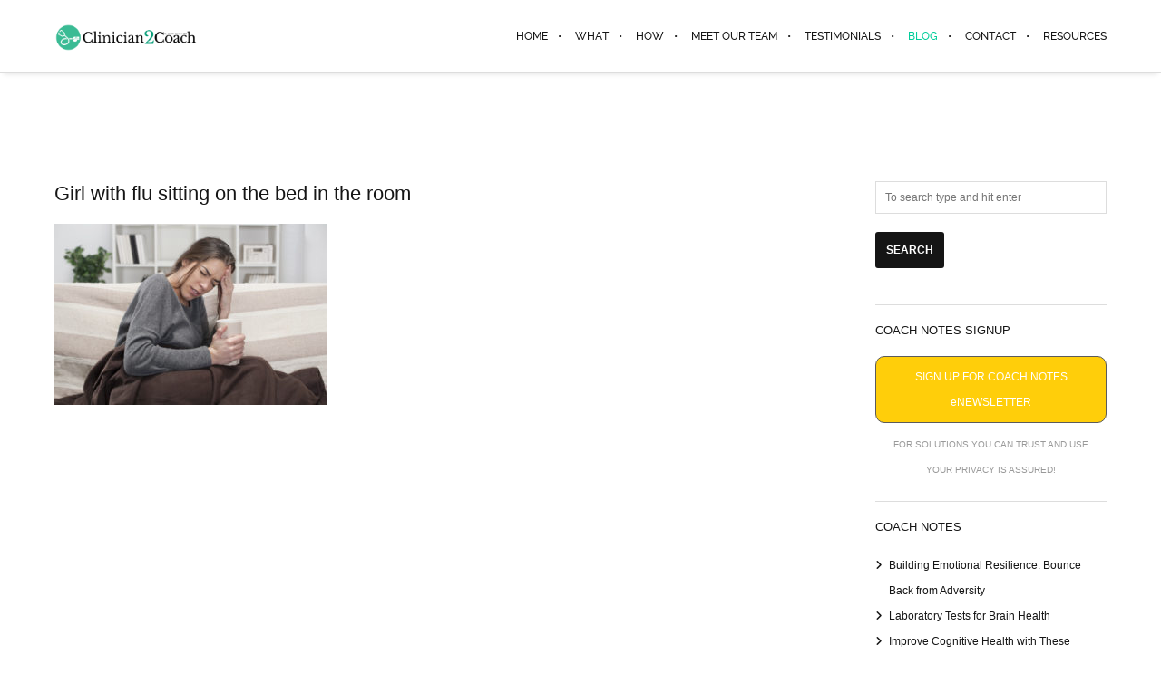

--- FILE ---
content_type: text/html; charset=utf-8
request_url: https://www.google.com/recaptcha/api2/anchor?ar=1&k=6Lc2-rgUAAAAAKJRCYrHOi8IIOgCHP5izNXZU6Jp&co=aHR0cHM6Ly93d3cuY2xpbmljaWFuMmNvYWNoLmNvbTo0NDM.&hl=en&v=N67nZn4AqZkNcbeMu4prBgzg&size=invisible&anchor-ms=20000&execute-ms=30000&cb=vjj86f93on74
body_size: 48538
content:
<!DOCTYPE HTML><html dir="ltr" lang="en"><head><meta http-equiv="Content-Type" content="text/html; charset=UTF-8">
<meta http-equiv="X-UA-Compatible" content="IE=edge">
<title>reCAPTCHA</title>
<style type="text/css">
/* cyrillic-ext */
@font-face {
  font-family: 'Roboto';
  font-style: normal;
  font-weight: 400;
  font-stretch: 100%;
  src: url(//fonts.gstatic.com/s/roboto/v48/KFO7CnqEu92Fr1ME7kSn66aGLdTylUAMa3GUBHMdazTgWw.woff2) format('woff2');
  unicode-range: U+0460-052F, U+1C80-1C8A, U+20B4, U+2DE0-2DFF, U+A640-A69F, U+FE2E-FE2F;
}
/* cyrillic */
@font-face {
  font-family: 'Roboto';
  font-style: normal;
  font-weight: 400;
  font-stretch: 100%;
  src: url(//fonts.gstatic.com/s/roboto/v48/KFO7CnqEu92Fr1ME7kSn66aGLdTylUAMa3iUBHMdazTgWw.woff2) format('woff2');
  unicode-range: U+0301, U+0400-045F, U+0490-0491, U+04B0-04B1, U+2116;
}
/* greek-ext */
@font-face {
  font-family: 'Roboto';
  font-style: normal;
  font-weight: 400;
  font-stretch: 100%;
  src: url(//fonts.gstatic.com/s/roboto/v48/KFO7CnqEu92Fr1ME7kSn66aGLdTylUAMa3CUBHMdazTgWw.woff2) format('woff2');
  unicode-range: U+1F00-1FFF;
}
/* greek */
@font-face {
  font-family: 'Roboto';
  font-style: normal;
  font-weight: 400;
  font-stretch: 100%;
  src: url(//fonts.gstatic.com/s/roboto/v48/KFO7CnqEu92Fr1ME7kSn66aGLdTylUAMa3-UBHMdazTgWw.woff2) format('woff2');
  unicode-range: U+0370-0377, U+037A-037F, U+0384-038A, U+038C, U+038E-03A1, U+03A3-03FF;
}
/* math */
@font-face {
  font-family: 'Roboto';
  font-style: normal;
  font-weight: 400;
  font-stretch: 100%;
  src: url(//fonts.gstatic.com/s/roboto/v48/KFO7CnqEu92Fr1ME7kSn66aGLdTylUAMawCUBHMdazTgWw.woff2) format('woff2');
  unicode-range: U+0302-0303, U+0305, U+0307-0308, U+0310, U+0312, U+0315, U+031A, U+0326-0327, U+032C, U+032F-0330, U+0332-0333, U+0338, U+033A, U+0346, U+034D, U+0391-03A1, U+03A3-03A9, U+03B1-03C9, U+03D1, U+03D5-03D6, U+03F0-03F1, U+03F4-03F5, U+2016-2017, U+2034-2038, U+203C, U+2040, U+2043, U+2047, U+2050, U+2057, U+205F, U+2070-2071, U+2074-208E, U+2090-209C, U+20D0-20DC, U+20E1, U+20E5-20EF, U+2100-2112, U+2114-2115, U+2117-2121, U+2123-214F, U+2190, U+2192, U+2194-21AE, U+21B0-21E5, U+21F1-21F2, U+21F4-2211, U+2213-2214, U+2216-22FF, U+2308-230B, U+2310, U+2319, U+231C-2321, U+2336-237A, U+237C, U+2395, U+239B-23B7, U+23D0, U+23DC-23E1, U+2474-2475, U+25AF, U+25B3, U+25B7, U+25BD, U+25C1, U+25CA, U+25CC, U+25FB, U+266D-266F, U+27C0-27FF, U+2900-2AFF, U+2B0E-2B11, U+2B30-2B4C, U+2BFE, U+3030, U+FF5B, U+FF5D, U+1D400-1D7FF, U+1EE00-1EEFF;
}
/* symbols */
@font-face {
  font-family: 'Roboto';
  font-style: normal;
  font-weight: 400;
  font-stretch: 100%;
  src: url(//fonts.gstatic.com/s/roboto/v48/KFO7CnqEu92Fr1ME7kSn66aGLdTylUAMaxKUBHMdazTgWw.woff2) format('woff2');
  unicode-range: U+0001-000C, U+000E-001F, U+007F-009F, U+20DD-20E0, U+20E2-20E4, U+2150-218F, U+2190, U+2192, U+2194-2199, U+21AF, U+21E6-21F0, U+21F3, U+2218-2219, U+2299, U+22C4-22C6, U+2300-243F, U+2440-244A, U+2460-24FF, U+25A0-27BF, U+2800-28FF, U+2921-2922, U+2981, U+29BF, U+29EB, U+2B00-2BFF, U+4DC0-4DFF, U+FFF9-FFFB, U+10140-1018E, U+10190-1019C, U+101A0, U+101D0-101FD, U+102E0-102FB, U+10E60-10E7E, U+1D2C0-1D2D3, U+1D2E0-1D37F, U+1F000-1F0FF, U+1F100-1F1AD, U+1F1E6-1F1FF, U+1F30D-1F30F, U+1F315, U+1F31C, U+1F31E, U+1F320-1F32C, U+1F336, U+1F378, U+1F37D, U+1F382, U+1F393-1F39F, U+1F3A7-1F3A8, U+1F3AC-1F3AF, U+1F3C2, U+1F3C4-1F3C6, U+1F3CA-1F3CE, U+1F3D4-1F3E0, U+1F3ED, U+1F3F1-1F3F3, U+1F3F5-1F3F7, U+1F408, U+1F415, U+1F41F, U+1F426, U+1F43F, U+1F441-1F442, U+1F444, U+1F446-1F449, U+1F44C-1F44E, U+1F453, U+1F46A, U+1F47D, U+1F4A3, U+1F4B0, U+1F4B3, U+1F4B9, U+1F4BB, U+1F4BF, U+1F4C8-1F4CB, U+1F4D6, U+1F4DA, U+1F4DF, U+1F4E3-1F4E6, U+1F4EA-1F4ED, U+1F4F7, U+1F4F9-1F4FB, U+1F4FD-1F4FE, U+1F503, U+1F507-1F50B, U+1F50D, U+1F512-1F513, U+1F53E-1F54A, U+1F54F-1F5FA, U+1F610, U+1F650-1F67F, U+1F687, U+1F68D, U+1F691, U+1F694, U+1F698, U+1F6AD, U+1F6B2, U+1F6B9-1F6BA, U+1F6BC, U+1F6C6-1F6CF, U+1F6D3-1F6D7, U+1F6E0-1F6EA, U+1F6F0-1F6F3, U+1F6F7-1F6FC, U+1F700-1F7FF, U+1F800-1F80B, U+1F810-1F847, U+1F850-1F859, U+1F860-1F887, U+1F890-1F8AD, U+1F8B0-1F8BB, U+1F8C0-1F8C1, U+1F900-1F90B, U+1F93B, U+1F946, U+1F984, U+1F996, U+1F9E9, U+1FA00-1FA6F, U+1FA70-1FA7C, U+1FA80-1FA89, U+1FA8F-1FAC6, U+1FACE-1FADC, U+1FADF-1FAE9, U+1FAF0-1FAF8, U+1FB00-1FBFF;
}
/* vietnamese */
@font-face {
  font-family: 'Roboto';
  font-style: normal;
  font-weight: 400;
  font-stretch: 100%;
  src: url(//fonts.gstatic.com/s/roboto/v48/KFO7CnqEu92Fr1ME7kSn66aGLdTylUAMa3OUBHMdazTgWw.woff2) format('woff2');
  unicode-range: U+0102-0103, U+0110-0111, U+0128-0129, U+0168-0169, U+01A0-01A1, U+01AF-01B0, U+0300-0301, U+0303-0304, U+0308-0309, U+0323, U+0329, U+1EA0-1EF9, U+20AB;
}
/* latin-ext */
@font-face {
  font-family: 'Roboto';
  font-style: normal;
  font-weight: 400;
  font-stretch: 100%;
  src: url(//fonts.gstatic.com/s/roboto/v48/KFO7CnqEu92Fr1ME7kSn66aGLdTylUAMa3KUBHMdazTgWw.woff2) format('woff2');
  unicode-range: U+0100-02BA, U+02BD-02C5, U+02C7-02CC, U+02CE-02D7, U+02DD-02FF, U+0304, U+0308, U+0329, U+1D00-1DBF, U+1E00-1E9F, U+1EF2-1EFF, U+2020, U+20A0-20AB, U+20AD-20C0, U+2113, U+2C60-2C7F, U+A720-A7FF;
}
/* latin */
@font-face {
  font-family: 'Roboto';
  font-style: normal;
  font-weight: 400;
  font-stretch: 100%;
  src: url(//fonts.gstatic.com/s/roboto/v48/KFO7CnqEu92Fr1ME7kSn66aGLdTylUAMa3yUBHMdazQ.woff2) format('woff2');
  unicode-range: U+0000-00FF, U+0131, U+0152-0153, U+02BB-02BC, U+02C6, U+02DA, U+02DC, U+0304, U+0308, U+0329, U+2000-206F, U+20AC, U+2122, U+2191, U+2193, U+2212, U+2215, U+FEFF, U+FFFD;
}
/* cyrillic-ext */
@font-face {
  font-family: 'Roboto';
  font-style: normal;
  font-weight: 500;
  font-stretch: 100%;
  src: url(//fonts.gstatic.com/s/roboto/v48/KFO7CnqEu92Fr1ME7kSn66aGLdTylUAMa3GUBHMdazTgWw.woff2) format('woff2');
  unicode-range: U+0460-052F, U+1C80-1C8A, U+20B4, U+2DE0-2DFF, U+A640-A69F, U+FE2E-FE2F;
}
/* cyrillic */
@font-face {
  font-family: 'Roboto';
  font-style: normal;
  font-weight: 500;
  font-stretch: 100%;
  src: url(//fonts.gstatic.com/s/roboto/v48/KFO7CnqEu92Fr1ME7kSn66aGLdTylUAMa3iUBHMdazTgWw.woff2) format('woff2');
  unicode-range: U+0301, U+0400-045F, U+0490-0491, U+04B0-04B1, U+2116;
}
/* greek-ext */
@font-face {
  font-family: 'Roboto';
  font-style: normal;
  font-weight: 500;
  font-stretch: 100%;
  src: url(//fonts.gstatic.com/s/roboto/v48/KFO7CnqEu92Fr1ME7kSn66aGLdTylUAMa3CUBHMdazTgWw.woff2) format('woff2');
  unicode-range: U+1F00-1FFF;
}
/* greek */
@font-face {
  font-family: 'Roboto';
  font-style: normal;
  font-weight: 500;
  font-stretch: 100%;
  src: url(//fonts.gstatic.com/s/roboto/v48/KFO7CnqEu92Fr1ME7kSn66aGLdTylUAMa3-UBHMdazTgWw.woff2) format('woff2');
  unicode-range: U+0370-0377, U+037A-037F, U+0384-038A, U+038C, U+038E-03A1, U+03A3-03FF;
}
/* math */
@font-face {
  font-family: 'Roboto';
  font-style: normal;
  font-weight: 500;
  font-stretch: 100%;
  src: url(//fonts.gstatic.com/s/roboto/v48/KFO7CnqEu92Fr1ME7kSn66aGLdTylUAMawCUBHMdazTgWw.woff2) format('woff2');
  unicode-range: U+0302-0303, U+0305, U+0307-0308, U+0310, U+0312, U+0315, U+031A, U+0326-0327, U+032C, U+032F-0330, U+0332-0333, U+0338, U+033A, U+0346, U+034D, U+0391-03A1, U+03A3-03A9, U+03B1-03C9, U+03D1, U+03D5-03D6, U+03F0-03F1, U+03F4-03F5, U+2016-2017, U+2034-2038, U+203C, U+2040, U+2043, U+2047, U+2050, U+2057, U+205F, U+2070-2071, U+2074-208E, U+2090-209C, U+20D0-20DC, U+20E1, U+20E5-20EF, U+2100-2112, U+2114-2115, U+2117-2121, U+2123-214F, U+2190, U+2192, U+2194-21AE, U+21B0-21E5, U+21F1-21F2, U+21F4-2211, U+2213-2214, U+2216-22FF, U+2308-230B, U+2310, U+2319, U+231C-2321, U+2336-237A, U+237C, U+2395, U+239B-23B7, U+23D0, U+23DC-23E1, U+2474-2475, U+25AF, U+25B3, U+25B7, U+25BD, U+25C1, U+25CA, U+25CC, U+25FB, U+266D-266F, U+27C0-27FF, U+2900-2AFF, U+2B0E-2B11, U+2B30-2B4C, U+2BFE, U+3030, U+FF5B, U+FF5D, U+1D400-1D7FF, U+1EE00-1EEFF;
}
/* symbols */
@font-face {
  font-family: 'Roboto';
  font-style: normal;
  font-weight: 500;
  font-stretch: 100%;
  src: url(//fonts.gstatic.com/s/roboto/v48/KFO7CnqEu92Fr1ME7kSn66aGLdTylUAMaxKUBHMdazTgWw.woff2) format('woff2');
  unicode-range: U+0001-000C, U+000E-001F, U+007F-009F, U+20DD-20E0, U+20E2-20E4, U+2150-218F, U+2190, U+2192, U+2194-2199, U+21AF, U+21E6-21F0, U+21F3, U+2218-2219, U+2299, U+22C4-22C6, U+2300-243F, U+2440-244A, U+2460-24FF, U+25A0-27BF, U+2800-28FF, U+2921-2922, U+2981, U+29BF, U+29EB, U+2B00-2BFF, U+4DC0-4DFF, U+FFF9-FFFB, U+10140-1018E, U+10190-1019C, U+101A0, U+101D0-101FD, U+102E0-102FB, U+10E60-10E7E, U+1D2C0-1D2D3, U+1D2E0-1D37F, U+1F000-1F0FF, U+1F100-1F1AD, U+1F1E6-1F1FF, U+1F30D-1F30F, U+1F315, U+1F31C, U+1F31E, U+1F320-1F32C, U+1F336, U+1F378, U+1F37D, U+1F382, U+1F393-1F39F, U+1F3A7-1F3A8, U+1F3AC-1F3AF, U+1F3C2, U+1F3C4-1F3C6, U+1F3CA-1F3CE, U+1F3D4-1F3E0, U+1F3ED, U+1F3F1-1F3F3, U+1F3F5-1F3F7, U+1F408, U+1F415, U+1F41F, U+1F426, U+1F43F, U+1F441-1F442, U+1F444, U+1F446-1F449, U+1F44C-1F44E, U+1F453, U+1F46A, U+1F47D, U+1F4A3, U+1F4B0, U+1F4B3, U+1F4B9, U+1F4BB, U+1F4BF, U+1F4C8-1F4CB, U+1F4D6, U+1F4DA, U+1F4DF, U+1F4E3-1F4E6, U+1F4EA-1F4ED, U+1F4F7, U+1F4F9-1F4FB, U+1F4FD-1F4FE, U+1F503, U+1F507-1F50B, U+1F50D, U+1F512-1F513, U+1F53E-1F54A, U+1F54F-1F5FA, U+1F610, U+1F650-1F67F, U+1F687, U+1F68D, U+1F691, U+1F694, U+1F698, U+1F6AD, U+1F6B2, U+1F6B9-1F6BA, U+1F6BC, U+1F6C6-1F6CF, U+1F6D3-1F6D7, U+1F6E0-1F6EA, U+1F6F0-1F6F3, U+1F6F7-1F6FC, U+1F700-1F7FF, U+1F800-1F80B, U+1F810-1F847, U+1F850-1F859, U+1F860-1F887, U+1F890-1F8AD, U+1F8B0-1F8BB, U+1F8C0-1F8C1, U+1F900-1F90B, U+1F93B, U+1F946, U+1F984, U+1F996, U+1F9E9, U+1FA00-1FA6F, U+1FA70-1FA7C, U+1FA80-1FA89, U+1FA8F-1FAC6, U+1FACE-1FADC, U+1FADF-1FAE9, U+1FAF0-1FAF8, U+1FB00-1FBFF;
}
/* vietnamese */
@font-face {
  font-family: 'Roboto';
  font-style: normal;
  font-weight: 500;
  font-stretch: 100%;
  src: url(//fonts.gstatic.com/s/roboto/v48/KFO7CnqEu92Fr1ME7kSn66aGLdTylUAMa3OUBHMdazTgWw.woff2) format('woff2');
  unicode-range: U+0102-0103, U+0110-0111, U+0128-0129, U+0168-0169, U+01A0-01A1, U+01AF-01B0, U+0300-0301, U+0303-0304, U+0308-0309, U+0323, U+0329, U+1EA0-1EF9, U+20AB;
}
/* latin-ext */
@font-face {
  font-family: 'Roboto';
  font-style: normal;
  font-weight: 500;
  font-stretch: 100%;
  src: url(//fonts.gstatic.com/s/roboto/v48/KFO7CnqEu92Fr1ME7kSn66aGLdTylUAMa3KUBHMdazTgWw.woff2) format('woff2');
  unicode-range: U+0100-02BA, U+02BD-02C5, U+02C7-02CC, U+02CE-02D7, U+02DD-02FF, U+0304, U+0308, U+0329, U+1D00-1DBF, U+1E00-1E9F, U+1EF2-1EFF, U+2020, U+20A0-20AB, U+20AD-20C0, U+2113, U+2C60-2C7F, U+A720-A7FF;
}
/* latin */
@font-face {
  font-family: 'Roboto';
  font-style: normal;
  font-weight: 500;
  font-stretch: 100%;
  src: url(//fonts.gstatic.com/s/roboto/v48/KFO7CnqEu92Fr1ME7kSn66aGLdTylUAMa3yUBHMdazQ.woff2) format('woff2');
  unicode-range: U+0000-00FF, U+0131, U+0152-0153, U+02BB-02BC, U+02C6, U+02DA, U+02DC, U+0304, U+0308, U+0329, U+2000-206F, U+20AC, U+2122, U+2191, U+2193, U+2212, U+2215, U+FEFF, U+FFFD;
}
/* cyrillic-ext */
@font-face {
  font-family: 'Roboto';
  font-style: normal;
  font-weight: 900;
  font-stretch: 100%;
  src: url(//fonts.gstatic.com/s/roboto/v48/KFO7CnqEu92Fr1ME7kSn66aGLdTylUAMa3GUBHMdazTgWw.woff2) format('woff2');
  unicode-range: U+0460-052F, U+1C80-1C8A, U+20B4, U+2DE0-2DFF, U+A640-A69F, U+FE2E-FE2F;
}
/* cyrillic */
@font-face {
  font-family: 'Roboto';
  font-style: normal;
  font-weight: 900;
  font-stretch: 100%;
  src: url(//fonts.gstatic.com/s/roboto/v48/KFO7CnqEu92Fr1ME7kSn66aGLdTylUAMa3iUBHMdazTgWw.woff2) format('woff2');
  unicode-range: U+0301, U+0400-045F, U+0490-0491, U+04B0-04B1, U+2116;
}
/* greek-ext */
@font-face {
  font-family: 'Roboto';
  font-style: normal;
  font-weight: 900;
  font-stretch: 100%;
  src: url(//fonts.gstatic.com/s/roboto/v48/KFO7CnqEu92Fr1ME7kSn66aGLdTylUAMa3CUBHMdazTgWw.woff2) format('woff2');
  unicode-range: U+1F00-1FFF;
}
/* greek */
@font-face {
  font-family: 'Roboto';
  font-style: normal;
  font-weight: 900;
  font-stretch: 100%;
  src: url(//fonts.gstatic.com/s/roboto/v48/KFO7CnqEu92Fr1ME7kSn66aGLdTylUAMa3-UBHMdazTgWw.woff2) format('woff2');
  unicode-range: U+0370-0377, U+037A-037F, U+0384-038A, U+038C, U+038E-03A1, U+03A3-03FF;
}
/* math */
@font-face {
  font-family: 'Roboto';
  font-style: normal;
  font-weight: 900;
  font-stretch: 100%;
  src: url(//fonts.gstatic.com/s/roboto/v48/KFO7CnqEu92Fr1ME7kSn66aGLdTylUAMawCUBHMdazTgWw.woff2) format('woff2');
  unicode-range: U+0302-0303, U+0305, U+0307-0308, U+0310, U+0312, U+0315, U+031A, U+0326-0327, U+032C, U+032F-0330, U+0332-0333, U+0338, U+033A, U+0346, U+034D, U+0391-03A1, U+03A3-03A9, U+03B1-03C9, U+03D1, U+03D5-03D6, U+03F0-03F1, U+03F4-03F5, U+2016-2017, U+2034-2038, U+203C, U+2040, U+2043, U+2047, U+2050, U+2057, U+205F, U+2070-2071, U+2074-208E, U+2090-209C, U+20D0-20DC, U+20E1, U+20E5-20EF, U+2100-2112, U+2114-2115, U+2117-2121, U+2123-214F, U+2190, U+2192, U+2194-21AE, U+21B0-21E5, U+21F1-21F2, U+21F4-2211, U+2213-2214, U+2216-22FF, U+2308-230B, U+2310, U+2319, U+231C-2321, U+2336-237A, U+237C, U+2395, U+239B-23B7, U+23D0, U+23DC-23E1, U+2474-2475, U+25AF, U+25B3, U+25B7, U+25BD, U+25C1, U+25CA, U+25CC, U+25FB, U+266D-266F, U+27C0-27FF, U+2900-2AFF, U+2B0E-2B11, U+2B30-2B4C, U+2BFE, U+3030, U+FF5B, U+FF5D, U+1D400-1D7FF, U+1EE00-1EEFF;
}
/* symbols */
@font-face {
  font-family: 'Roboto';
  font-style: normal;
  font-weight: 900;
  font-stretch: 100%;
  src: url(//fonts.gstatic.com/s/roboto/v48/KFO7CnqEu92Fr1ME7kSn66aGLdTylUAMaxKUBHMdazTgWw.woff2) format('woff2');
  unicode-range: U+0001-000C, U+000E-001F, U+007F-009F, U+20DD-20E0, U+20E2-20E4, U+2150-218F, U+2190, U+2192, U+2194-2199, U+21AF, U+21E6-21F0, U+21F3, U+2218-2219, U+2299, U+22C4-22C6, U+2300-243F, U+2440-244A, U+2460-24FF, U+25A0-27BF, U+2800-28FF, U+2921-2922, U+2981, U+29BF, U+29EB, U+2B00-2BFF, U+4DC0-4DFF, U+FFF9-FFFB, U+10140-1018E, U+10190-1019C, U+101A0, U+101D0-101FD, U+102E0-102FB, U+10E60-10E7E, U+1D2C0-1D2D3, U+1D2E0-1D37F, U+1F000-1F0FF, U+1F100-1F1AD, U+1F1E6-1F1FF, U+1F30D-1F30F, U+1F315, U+1F31C, U+1F31E, U+1F320-1F32C, U+1F336, U+1F378, U+1F37D, U+1F382, U+1F393-1F39F, U+1F3A7-1F3A8, U+1F3AC-1F3AF, U+1F3C2, U+1F3C4-1F3C6, U+1F3CA-1F3CE, U+1F3D4-1F3E0, U+1F3ED, U+1F3F1-1F3F3, U+1F3F5-1F3F7, U+1F408, U+1F415, U+1F41F, U+1F426, U+1F43F, U+1F441-1F442, U+1F444, U+1F446-1F449, U+1F44C-1F44E, U+1F453, U+1F46A, U+1F47D, U+1F4A3, U+1F4B0, U+1F4B3, U+1F4B9, U+1F4BB, U+1F4BF, U+1F4C8-1F4CB, U+1F4D6, U+1F4DA, U+1F4DF, U+1F4E3-1F4E6, U+1F4EA-1F4ED, U+1F4F7, U+1F4F9-1F4FB, U+1F4FD-1F4FE, U+1F503, U+1F507-1F50B, U+1F50D, U+1F512-1F513, U+1F53E-1F54A, U+1F54F-1F5FA, U+1F610, U+1F650-1F67F, U+1F687, U+1F68D, U+1F691, U+1F694, U+1F698, U+1F6AD, U+1F6B2, U+1F6B9-1F6BA, U+1F6BC, U+1F6C6-1F6CF, U+1F6D3-1F6D7, U+1F6E0-1F6EA, U+1F6F0-1F6F3, U+1F6F7-1F6FC, U+1F700-1F7FF, U+1F800-1F80B, U+1F810-1F847, U+1F850-1F859, U+1F860-1F887, U+1F890-1F8AD, U+1F8B0-1F8BB, U+1F8C0-1F8C1, U+1F900-1F90B, U+1F93B, U+1F946, U+1F984, U+1F996, U+1F9E9, U+1FA00-1FA6F, U+1FA70-1FA7C, U+1FA80-1FA89, U+1FA8F-1FAC6, U+1FACE-1FADC, U+1FADF-1FAE9, U+1FAF0-1FAF8, U+1FB00-1FBFF;
}
/* vietnamese */
@font-face {
  font-family: 'Roboto';
  font-style: normal;
  font-weight: 900;
  font-stretch: 100%;
  src: url(//fonts.gstatic.com/s/roboto/v48/KFO7CnqEu92Fr1ME7kSn66aGLdTylUAMa3OUBHMdazTgWw.woff2) format('woff2');
  unicode-range: U+0102-0103, U+0110-0111, U+0128-0129, U+0168-0169, U+01A0-01A1, U+01AF-01B0, U+0300-0301, U+0303-0304, U+0308-0309, U+0323, U+0329, U+1EA0-1EF9, U+20AB;
}
/* latin-ext */
@font-face {
  font-family: 'Roboto';
  font-style: normal;
  font-weight: 900;
  font-stretch: 100%;
  src: url(//fonts.gstatic.com/s/roboto/v48/KFO7CnqEu92Fr1ME7kSn66aGLdTylUAMa3KUBHMdazTgWw.woff2) format('woff2');
  unicode-range: U+0100-02BA, U+02BD-02C5, U+02C7-02CC, U+02CE-02D7, U+02DD-02FF, U+0304, U+0308, U+0329, U+1D00-1DBF, U+1E00-1E9F, U+1EF2-1EFF, U+2020, U+20A0-20AB, U+20AD-20C0, U+2113, U+2C60-2C7F, U+A720-A7FF;
}
/* latin */
@font-face {
  font-family: 'Roboto';
  font-style: normal;
  font-weight: 900;
  font-stretch: 100%;
  src: url(//fonts.gstatic.com/s/roboto/v48/KFO7CnqEu92Fr1ME7kSn66aGLdTylUAMa3yUBHMdazQ.woff2) format('woff2');
  unicode-range: U+0000-00FF, U+0131, U+0152-0153, U+02BB-02BC, U+02C6, U+02DA, U+02DC, U+0304, U+0308, U+0329, U+2000-206F, U+20AC, U+2122, U+2191, U+2193, U+2212, U+2215, U+FEFF, U+FFFD;
}

</style>
<link rel="stylesheet" type="text/css" href="https://www.gstatic.com/recaptcha/releases/N67nZn4AqZkNcbeMu4prBgzg/styles__ltr.css">
<script nonce="_kQeBzvLxgUfDGpYwzbqLg" type="text/javascript">window['__recaptcha_api'] = 'https://www.google.com/recaptcha/api2/';</script>
<script type="text/javascript" src="https://www.gstatic.com/recaptcha/releases/N67nZn4AqZkNcbeMu4prBgzg/recaptcha__en.js" nonce="_kQeBzvLxgUfDGpYwzbqLg">
      
    </script></head>
<body><div id="rc-anchor-alert" class="rc-anchor-alert"></div>
<input type="hidden" id="recaptcha-token" value="[base64]">
<script type="text/javascript" nonce="_kQeBzvLxgUfDGpYwzbqLg">
      recaptcha.anchor.Main.init("[\x22ainput\x22,[\x22bgdata\x22,\x22\x22,\[base64]/[base64]/MjU1Ong/[base64]/[base64]/[base64]/[base64]/[base64]/[base64]/[base64]/[base64]/[base64]/[base64]/[base64]/[base64]/[base64]/[base64]/[base64]\\u003d\x22,\[base64]\\u003d\\u003d\x22,\x22K8ONZiwwWwXDk8KSwoPCgn/CssObw4ZREsKqPMKswrctw63DisK9fMKXw6sxw6cGw5h/YmTDrhhEwo4Aw7Ihwq/DusODFcO8wpHDth49w6AdeMOiTHfCmw1Gw68JOEtOw7/[base64]/CpMOeVSbDlQ7Ch1syZ8Oww4vCi8KgBgRqwowRwr/CpQ4/YU7Cvy0Fwo9ewpl5eGo/KcO+wpfCp8KJwpNMw4DDtcKCDzPCocOtwqdWwoTCn1TCh8OfFiDCp8Kvw7Nvw4ICwprCl8KKwp8Vw5DCml3DqMOLwolxOCnCpMKFb0vDkkA/SUPCqMO6EsKGWsOtw5lrGsKWw7p2W2d2DzLCoSI4ABhrw4dCXHY7TDQiOno1w6ciw68BwrMwwqrCsA4Iw5Ytw5BZX8OBw6AHEsKXCMOCw455w4lRe1p1wqZwAMKxw5R6w7XDv09+w61IfMKochNXwoDCvsO4Q8OFwqwyFBoLM8KHLV/DoDVjwrrDjcOsKXjCrgrCp8ObCsKeSMKpT8OowpjCjXc5wrsQwprDsG7CksOBAcO2wpzDoMOfw4IGwqFcw5ozFx3CosK6CsKAD8ODeETDnVfDrcKBw5HDv1YRwolRw6nDp8O+wqZzwq/CpMKMVMKrQcKvHMKVUH3DoE1nwobDjV9RWRLCq8O2VlFNIMOPJcKGw7FhS2XDjcKiLsOzbDnDqGHCl8Kdw6TCgHhxwogYwoFQw6rDjDPCpMK8HQ4qwp0wwrzDm8KUwoLCkcOowoxwwrDDgsK+w7fDk8Kmwr/DpgHCh1p0Ozg3wrvDg8OLw4MmUFQjXAbDjB4gJcK/[base64]/[base64]/Cm8OWwoJtwrADw7bDqMOQwpjDu1g4w6YEwpIPYcKGF8OAZhouPsK2w7TDnhsgQErDkcOcRyhRDcKybjVowphZUX/Ds8KsNMKNRwXDvSfChWYrBcOgwoMqfCMyEEHDksOpB0HCjsOgwrdPIMKXwpfDh8Ole8O8V8K5wrLClsKwwrzDozJPw5XCmsK7dMKjUcKCL8KZCkXCvEPDl8OmD8OnJz4mwq5YwqHCj07DjjdMMMKAIFbCt0wtwo8aNmvDlA3CgFPCoU/DksOGw7XDg8Oyw5/ChQrDq1/DssKcwoFqNMKpw5Mbw6nCqVNqwoNUNhvDvl/DnsK0wqYpUF/CpivDvcK4Vk/DonQnLnsMwrcaL8K6w6/CrsOmRMK5A350WgEZwrZOw6fCp8OHO1tmc8Orw6IPw41wWHchX2jDvcK1aQo2VgHCncOxwpnDgwjCvsOBRQBDWQ7Dt8KmChjCscOvw5HDkgTCsiUgZcKgw7F7w5HCu3gmwqzDgUVuLMO/w4R/w7sZw4B9CsKWSMKAHcOfWMK5wqcdwq8sw5Y+csO4PsO/VMOOw47CjMK1wp3DogVEw6LDvmJoAMO3CMK1ZMKVXcOwCyxTQMOOw4jCkcOgwp3ChMKAfHRTUsKzXWJ0wojDtsK1wojCicKiG8KMSAFLaC0ndUZlV8OObMKUwofCksKqwqkJw5LCrsOOw5Vie8KKbMOIeMOQw5ckwpzCkcOlwqbCs8Ofwr8BI1bCpE/CvsO6VHfCmcKgw6XDg2jCuhHDgMKiwqFeesOCTsOMwoTCmQLDrEt8wrvDucOMR8Orw5/[base64]/[base64]/[base64]/DqMOBwozCtFLDmsKxS8OjP8KQwrjCi8KGw4bCucKsw7vCjsK4w5tnYxJYwq3DsEbCsQZrccKqUsKZwoXCscOsw5oowoLCscKow7UmdA9jDBhSwphrw6bDs8ODbsKoOA3CtcKtwrPDhMOJAMO+XsOmOMO2f8OmRDTDoxrCgzbDj1/[base64]/CnwRoShvDjMO4woTDg8KzD8Oqw5nDu0DDv8O4ScKCOCh8w4DDtMOXYnRpc8OBbDs3w6wrwp0HwphKbcOYCHbCjcKgw6FQYsKwajtcw4Uqwr/ChzBIYcOcO1XCicKhPFvCg8OoMgB3wrdRwr8VW8KRw6bCvsO6A8OBbwsDw6/DgcO9wqoQOMKmwrsNw7TCtyhZZsO9enHDlcKrdFfDhDLCnQXDvMKVwr3DvMK1MzDCiMKrFAcAwrc9Aycpw5oPTCHCoyXDrx4BA8OVRcKpw6DDnUvDm8O5w7/DqQXDj1/DsHzCu8KPw5pMw7MHH24OJcKZwqfCkCrCrcOwwqPCrWlcHBZuaQrCm1YSwonCrTNkwoU3MmDCmMOrw63DvcOGXl7CpQzChsKoF8OcJUMIwqjDscOMwqDCkGotC8OadcOuwrXDijHDuRHDmnHCg2LClDIlUMK7MWhzHRA6w4tiJsOKw4s3Y8KZQS0/alTDiD/CisKcflrDrxo4YMKGcDLCtsOzI1jCtsOMS8Omdx97w5DCvcOMURrDp8ORSwfCik4VwoMWw7hhwrBZw50Lwp01bm3DvGzCusO7BiMlIR/Co8KwwqQcNkHCkcOEcSXClR3Dm8KMA8KGJsKmJMOBw7RWwo/Dp33ClgrCrTAZw5jCk8K8XTpkw7NKRMO8F8OVw4JoDsKxBEBRYmZNwo8LIwTClQjCtMOKKWjCocOhw4TDtcK5KSU7wo7CucO8w6jCnVvCjS4IYBBtDcKUBMO1AcOkYMK+wrwkwqbCt8OVAcKjXC3DtSolwpITU8K4wqTDksKPwoMEw4NbEl7Drn3CpArDhXbCuS9/woQxLxIZGkduw7QveMKTw43Ds2nCssKtPn/DhzTDuB7CnEtOVUA6Hywhw6hfIMK/[base64]/DMOJbxPCk1TCusKUwrIvC2ojwoZhw65VOsOmKMK8w7ElYml+Xi/[base64]/Ctwd2QMKPwqjDgMKKw4cWXMOTH8Kxw4Iqw6gtCMKDwoLDgzXDpz/Cm8ORaxTCrsKMEsK7wo7CjW8URUbDujPCpMOsw49kIcOGMMK6w60xw4xOW2LCqMOnDMKgLBlBw6nDrkxmw7V6TzrCuzlWw59Rwp9Qw7INaRrCjC/CgcOxw7LCgMO5wrrCnXvChMOsw41zw7pPw7IGWsKXTMOIRsK0eCTCi8OLwo/[base64]/DtxYswo/CmRVuC8KgwqXCjsO0wpw5wptnUsOcLkjCvSPCk045C8KHwr4Nw4DDqwljw7NrdMKrw6PCu8KFBj3CvWRQwpHDpGVBw61yTAjDsBXCjsKMw5zClW/CgDDDrgJ5dMKfw47Cl8Kdw7/CmyAmw4PDp8OSdS/CmsO4w67CnMOjVw0NwoPClAgWDlQFw5fDt8OQwo/CkGVLLSvDlBbDkcOZL8KsGnJZw5XDscO/KsKwwpQ3w7Rbw43Ck2bDr2U6LyvDj8KYRsKxw54Qw5rDpmTCmX8xw4rCvljCnsORYnIjBEhqZ1/CnF0lw63DuVHCqcK9w5HCsTTCh8OhfMKXw53CnsODAsKLIznDlXFweMOhXWDDlMOmV8KJJ8K3w4XChMKEwpMAw4fCn0rCljktem5ZTkTDlF/CucOUV8Orw4TCiMKlwr3Cr8OVwpsrB1tIJCA3G385RMKHwq3CizfCnl0Qwp1Bw67Dt8Kxw7sUw5/CnMKOUSwYw4UTRcOURD7DlsOKG8OxRRlWw5DDsR/DqMKGY3wvOcOmwpTDk18gwqHDuMOZw6lOw6TDvihHEsK9ZMOsMEPDosKkeWB/[base64]/[base64]/Cnwc+woXCrjDDjVZXJsOHTcOowo3DmQnCnTPDn8Kbw7w8wrtqWcO+w74TwqgrQsKKw7sXCsOLCUVnLcKlMcO5dV0dw7Uww6XCuMKzwp04wqzDuynCthlyZE/CgCPCjsOlw5tewojCjyDCuCthwobClcKiw73CrBMSwo3DvHrCuMKVecKFw7/DrsKwwqfDu2w1wqNXwojCoMO5G8KbwqjCgg4pTyAsVMOzwoESXA8Mwo1bUcK5w4TCksOaQAPDvMOReMKrAMOHARtzwpXCucK2KW/CscKWcVvCmMKkPMKNwo46OyLDn8KZw5XCjsO0f8KZw5k0w6hJAQ8AGV1mw4XCpMKKbW1NP8OWw5/[base64]/DmB1NfcOxeDARYMOXRcOiw5fDosOFwpwyw6zDqcOYeH7ChxFKwoPDkGkjf8KgwrhTwqfCtTjCmFpGLmQSw5DDvMOrwoVGwroUw5fDpcKQNHbDt8KbwpQow44aKMOdMFHCrsKmw6TCscOJwoXDskApw7vDhRAIwr4WfA/CoMOoICFCQQUJOsOHacORHm0iOsK+w6bDonNzwrcWO0nDijRDw6HCqCXDvsKHLitaw7bCnEpiwpDCjD5oP1LDrRLDnzrCtcOewqfDjsOdK3/DixjClMOsAxNvw43Cm212wq4hbsKWHcOpYjRmwoRfVsKeFE4Zwog1w57DosKlAsODQAbCv1TCul/DsjTDhMOMw7HDqcOiwr5hEcOKIDIBS1AKQz7CkFzDmxLClFbDjC8vKMKDNcOAwoTChAPDo1LDlcK/[base64]/Q8KuZ8OBA8O+YsOww4h/w5nCisKfw5fCsFAcPsOQw5Akw7fClcKbwpMBwqdHCmh+QsObwqIfw5cmWDbDvlfDq8OwKBLDpsOVwr7CnxXDqA54VRkOW0rCrivCtcKHZjllwpXDq8K/DhAjCcO+dnk2wqJVw5l/F8ODw7rCtDIvw5YmP1zCsjvDs8O1wokQOcOqFMObw4kwOz7DmMKww5zDpsKRw4zDpsK5f2DDqcKDEMKrw4g6IllZFxXCjMKKwrbDtcKFwpnDlzZ/HSFJbiDCpsK/ZcOAb8Kgw7LDtcOZwrhOa8KDSsKbw4vDncOmwo/Cg3sAP8KSNCMUJsKow64YecK+UcK6w5/CqcOhYmB/[base64]/CqMONwonCsxrCtMOZM0fCn8Kzw5LCr18ZwpgIwrhJa8KIw7suw6rCvhgdRSRdwq3DtkbCoFokwoAywoDDjcKGLcKHw70Vw6ROXcOswqRJwpkzwoTDo3DCjMKSw7p/CTpFw7JzO1zCk37Dk1JXMF9gw71PLU9YwoMgP8O7bcOSwojDtHHCrMKowqnDn8KJw6NjLXHCjlc0wqEIGcOLwoPCu3F4J2HCisKnMcOADw9rw67CoFfChxZRw7xnwqHCvsKEbA1RenJTNcKEWMO5c8OCw5vCncOJw4kCwq0ADnrCiMOKeXQ6woTCtcKAFxd2TcK+FS/CuC8vwp08HsOnw7I1wpNhEVBPI0Uew7IBcMKKw67DlQkpUgDCmsKqckzCncOAw7dWYklOHV7DrVHCqcKMwp7DsMKLC8KqwpwIw7vDisKjD8ORbMOOU1xyw5thIsOhwpJhw4fClHPCg8KGNcK/[base64]/ClcKuQ8OfJ8K5w7cyw4J4w7jDj8Oiwo/DksOPw5kpw5DCncKqwpTDpVPCp3x4AnkRQ2tww7J2H8O8wpklwq7DpkAvMCvCi1gXwqMpwqppw7DChQ/Chmg6w6fCimUgwq7DqyfDjUFZwq9Ww4gpw4IxaFXCl8K2WsOMwrjCrcKUwqgIwrBqNU8JdRAzQlHDtg9DTsOBw7DCtiAgASTCrCI9GcOxw6LDmMKLWsOow71gw5QRwobCrzpZw4gQBUtydQVvLMO5JMONwqA4wo3DusKwwqp/MMK9wqpdNMKtwrcJfD4EwrVgw7/Cq8OoLMOHwrjDmsO3w6bDiMObeUUiDCDCjmZxPMOIwr7DizTDjC/[base64]/CpG4ED8Opw6XCtMOpQsOuTwzDnlkuw6UOwqTCq8OQS2lYwpbDpsKDOnDDvcKZw7TCpEDDlcKXw5sqAcKOw5dlZT/DqMK1wrPDlCPCswLDkcOuInbChcOTY0nCv8K2w6E1w4LChhVZw6PCr3zDiGzDvMKPw5nClDF9wqHCuMKHw7LDuC/DocKnw6PCn8O1VcKMYAsdAsKYdkBrbUUPw6Qiw7HCsifDgE/DnMKFCwLCuRXCnsOdUsKiwpHCo8Okw6wNw7DDvVbCsmQ6S2dBw5rDih3DusOgw5bCsMOWbcO+w6YgDAZMwoN1N21hJCR8JMO2PTPDu8KqaQsgwokSw4zDocKYXcKjMiPCiTVvwrMJK1PCjX4EesOLwqjDkW/Ch1djacOqcw96worDjWIaw5o0TsKCwrXCgsOkP8Oxw6nCsWnDk392w5xtwqzDqsO0wo5qBcKnw6/[base64]/DlAhswow7aD8FZijDmkPCjzrDoMKJwpwSw67ChMO4wrheQCdgccOOw4nCvhDDqF7DpMOSGcKswq/ChyfDpsKjdsOUw5kIWEE8ZcOYwrZ3LxXCqsOHV8Knwp/DtWYvASbCjBt2wqkfwqnCsAPDgxtEwoXDgcKGw6AhwpzCh3cHCMO9WHk5wr4kBsKocjTChsKLYwjDol4xwpE5F8KMDMORw6hKXMK7VhbDp1VcwrkLw61GVDwRVcKKd8K4wr1NYMOUfcK/[base64]/DrsKzwr/CmmjDqAMYIQ/Ck3Faw5nDosKqK2s6TwRPw4DDq8Ofw6MrHsO9HMOMUUIkwp/CsMOiwqDCicO8WnLClsKAw7pZw4HCvhccBcK1w5xMOkTDgMOsL8OhJ1jChWYifE1RRMO1ScKFwoQoLsOKwrHCvRdgw77CjMOww5LDuMORwpzCm8KLUMKZf8Kpw65aAsKJw41oQMOMw5/CrMO3UMOpwotDK8K0w4k8wqnCksKqGMOOBVfDqF8+YcKZw7YIwqN3w6hyw7FWwqPDmy9bUMKZJsOrwr83wqzCrsObIMKaRzDDgcKowo/Cq8Khwo1hCMKFwrPCvhkmPcOewoA+DzEWL8OZwpJpGztAwqwLwq1FwrjDpMKow6tow5l8w5DCgTt1S8Kdw5nCs8KTw7rDu1PCnsKJGUwpw4UVMsKZw7NzFVbCt2PCllQfwpnDgijCuXTCtsKEZcOowpR3wpTCoW/DpW3DicKqCRTDhsOLAMKQw6/DhmJ1JXHCvMO0ZF3Com9Kw4zDlcKNfm7DssO8woQGwogHP8K7K8O2T3TCnC/CtwYRw5d0fXDCrsK9wovCmMOLw5zCt8OBw50FwoN5wpzCnsKPwoDDkMKqwqF1w5PDgCjDnHBQw5TCqcK0w6LDu8KswofCh8KDVEjCjsKJUXUkEMOwIcKOCy7CtMKrw6ocw7PCmcOvw4zDjzUAFcKLRsKawqPCjsKGMg3Doitew6vCpcKRwqvDgsKpwoojw54jwp/DtMOMw4zDqcK8B8KmBBvCjMKRJcKJD07DhcKkTVXCmMOZGmLCpMKlPcOgcsOTwro8w5gsw6d1wpvDqRvCoMOrb8Ovw5HDkCrCnyEyM1bCv2UBKkPDmiXDjUPDvhzDtMKlw4VXwoXChsOmwo4Dw6YFYCkfwrIQScO/asK0ZMOewq09wrIYw4fClhHDocK5TsK9w6jCoMOTw7pvTkXCmQTCjMOywpDDhCFGSCR+wo5zBsKAw7t7DcObwqlXw6JEX8OCbzJjwpPCsMK8BMO4w6JrehjCli3CiBzCoXICXk3ClnDDg8O6WVkAw7x9wpbCgENKRyNdZcKAAHvDgMOcecOmwqFEQsOgw7Yow7/[base64]/[base64]/[base64]/CuQYawoTCpHkawopZw7PDo8K/w6I3ccO7wp7DnVfDr27DhcKpFUR8YMKpw5/DtcOGBGtRw7/CoMKdwoY5HMO9w6nDtllTw6nDgRI0wqzDsjs4wrdOJcKTwpofw6pdfcOafE3ChSh1ecKbwo/DlcOOw7LCnMOww5Blah/CqcOUwpHCvxFJPsO6wrFlCcOlwolWRMOVw5/ChxM5w6cywpPCuR8eQcOTwr3Dq8OjAMKUwpLDn8KScMO0w43Cli9MB3wDVyPCpsO0w61VOcO7CT9lw6zDtzrCoxPDuEQAasKXwotDX8Kvw5Afw4bDgMOIHU7Di8Kjf0PCmGHCgsOCCcOiw4/Ci1s0wrXCj8Oow7LDrcK3wrnCjw4WM8OFCHhew7HCsMKGwobDrMOxwoTDq8KpwoAuw4RfasK/w7nCrjMpRDYEw7wmbMKIwqHDkcKOw5JXwpXCjcOiV8OPwobCq8OWaVLDpMKKw7g6w5AXwpV/QClLwrFXJiwbPsKJNmrDlEJ8H240wovDisKaKMK4B8Oow7xbw5N+w7fDpMKJwqPCncKmESLDilTDmwtEVwLCmMOUw6g/dm8Jw6DChHVOw7TCsMKvNcOrwrcVwpcqwoVTwpcJwrrDnVTDow3Drg3Dhi7CtwhfE8OoJcKtcm/DgCLDlgYMB8K+w7vCn8KGw5YEa8OrI8OiwrzCqsKWMk3DksOpwoUswrVow77CtMO3Q2vCkMKqI8Ozw5bClMK/wo8mwpw+KQXDnsKme3bDgjnCp00pQmh1YcOkw7PCsgtnHlTDh8KIMsOOIsOtLTsWaWoqEiHCqHXDr8Kaw4/Cm8OVwpc8w6PDlT3CigTCmDnCnsOkw7/CvsOEwrwYwrcoBBFxZgl0w5rCnxzDtXPClXnDo8KrMH1AXBA0wp4ZwoEOD8Kjw5tweUvCsMKkw4PCpMKaNsKHa8Kvw4fCrsKQwqLDpTDClcOtw7DDlcKVBmoFwp/CqMOxwpHDjyp+w6/DsMKbw4LDkzw1w6MBKsKBCA/CmsKSw7cZb8OUDlnDumlSNGBwTsOOw7hGI0nDozbCggJUMQ59ZQrCm8OowqDCpizCkwkKNjJzwop/DkgQw7DChsKxwp9Ww5New7TDjcK8wpImw4Mvwr/DjBbCrwjCgMKbw7XDmT/CkmzDkcObwpolw59JwpkHJcOJwpLDtzQLQMKcw50fbMOnK8OqdcKhdQ50OcKUC8OES3IlTylsw4FvwpjDqXgicMKIBExXwp1zO0HCmBjDs8Oswr0iwqfCucKJwo/[base64]/CtQt+PsKDwqkoRgfDqMK9w57Dn8KgwqZQw5PCgAYQbsK1wpdMcz7DqMKuHcKTwrHDnMOLfsOuf8Knwr9RRm0zwrXDiQMNFcOewqTCrAIJQcKtwpRCwowaRBwgwqt+EjINwr9Fwog/TD5LwpDDvsOQwqwMwrpJCR3CvMO/[base64]/DhhhLw4HCmBDDiMKkBFzCliTDoAjCkh1BF8K/HwjDrTZAwp9zw6dTworDrHg5wpJbwqfDrsOXw4VZwq3DscK3DBVsP8KAW8OuNMKtwpnCsXrCuCLCnw4fwpnCrFfDlGMeUMKtw5jClcK+wqTCv8Orw4TCt8OlTMKPw6/[base64]/b0ALYsOHwq/Dih7Di08Qw457dsKACBZdwr7DocKKayA2QAfDrcKyOXjCkQrCpMKscMOGcTwkwqZ6dsKFwrfCnWh9B8OaJ8KwdGjCvMOiwohZw4/DjmXDisKkwrUDVnQxw7XDhMKMwqFXwohhEsOHaxgywqLDo8OAYWTDliDDpBkGUMOlw6B2K8OkQEx/w7nDkiBLF8KQS8Oww6TDn8OqO8OtwqfDom7CisO+JFcfWhEzdETDvTHCtMKhBsKuWcOuSn7CrEAKPFdmQ8Ocwqk+wq3CvlE/[base64]/DuRktw4wywpfDusKiwpN/SALDm8OJw54DOTRww7NFEsOWPCbDrcOFdUVHw63Ch0seGsOufU/DucOLw5PCiy/Cr0TCiMOfw5TCoEQlYMKaPn7CskTDnsKGw5VXw7PDhMOfwq9NPFfDnQA4wpMdMsOfWnVXdcKTwrlwW8Kqw6LCoMOgYU3CmcKMw4/[base64]/wpTCgsKtwrc7MwDClDNYdcOmRsKQdsKPPsOwZcOyw59HBQjDucK2L8KGXDI2DsKRw6cNw5rCoMKvw6Qxw7XDrsO/w73DlRBqZwIXUxRAXDjDncOgwofCu8OIbnFCFh3Dk8KTGmB7w5h7fH5+w5ovfyF2FcOaw7nCpDNuRsOgZMKGZcKGwokGw53DnQhqw57Do8O4Z8OVN8KQC8OawrhQbj/Cm1/[base64]/w7o0wo3DncKkw7bDqxVFwr0NFsKIw78FGMKRwr/CuMOwfMKsw7gMXVgIw43CpsOpdDPDvMKtw4BNw6TDnV4lwopIbMK4w7LCu8KjBMK9JSzCuFRjC3PCqcKkCmzDukTDocO6wr/DgsOZw4c8ZBPCjmnCtX4YwqZmTcK0AsKGHVnDqsK9wp0hwqdId1bCoXbDvsKkDRE1Bjx8d1jCisObw5M/wo/Ct8K7wroCPTYVbE85V8ObN8Kfw5gzJsOXw6wawrQWw6zCgyjCpyfCtsK5GlB5wprDsgt8w6bDtsKlw74ow75nJsKmwoYTKMKHwr8cw7LClMKRX8Kyw6rCg8O7RMK7V8O6XsOnK3bCtwrDmCIRw7zCvTVTDmXCuMOTL8Ovw7hmwrEBfsOXwq/DrMKdVgPCoQl4w7LDsmrDrVo0w7dnw7nCigx+bgcjw5HDsm10wrHDtMKJw50Kwrw7w4/Cq8K3cggODQnDtX5TX8KGeMO8dnfCt8OER3Jaw7/[base64]/TcKJOcOyw7/CjMOWeWPCkcO4fixEd1Zuw7bDhhzDuUDDhX4accKjRCLDjktjX8O7HsOyEcOCw5nDtsKlPHAhw6zCoMOww7cyT0xuXWHCuDNmw77CoMKkXXnCuEJBDBzDnlPDgMOdEgNlPFXDlUAsw6wvwq7Cv8OuwrPDkXvDuMKSJsODw5/CpjItwpPDt2zCo3wDV0vDnQZtwrE6A8Ovw68Aw757wrx4woJiwq9xEcK7w4clw5fDuCMcHzDCt8Khb8O/Z8Ovw4MFf8OXVzLCrXEmwrXCjBPDnUUnwosJw6BPLAQ2ASzDpjTCgMO4DcObUTPDoMKAwo9HBiFbwrnDo8OSa33CnUQiw5rDsMOFwpPCiMKoGsK+ZX0kTxRgw48KwoJHwpNVwpTCnD/DtVPCpVV4w53DjQw+wp9sfEpew7/CiRPDucKYDitQIVTCkjPCt8K2LEvCnMO/w4FTLBIHwoMRSsKzDcKRwpBMw4oLF8K3MMOZwrVSwpHCkk3CiMKCwoQsCsKTw5dLbEHChW1kNMKuDMO5LcOfX8OtSGXDsnrDgnXDiUXDigjDm8Ohwq1zw6NewrLCuMOaw6HDkXI5w5EUEcOKwrHDusKzw5TCnSweNcOdcsKawrw/BQ/CnMONwq49SMKafMOraUDDlsK/wrFtMGIWWAnCo37DrsKuC0HDsQdZwpHDlzjDk0zDj8K/EVLDoD7CrcOZQn0cwqcUw5gde8OSVFlUwr7CsnrCkMKdZnrCtm/ClQxwwrbDiWzCqcOzwpbCoyBkZ8K4VMKywq9oRMKrwqcSTsONwp/CkStEQx4XB0nDuzJkw5QQeHkpdBwiw7IgwrLDtERTesOlLkfCkhPCmlPCtMKVUcKgwrlGQzsVwp8KWksIT8OyU04bwrnDgxVOwo5ASMKPCQ0gUcOMw7/DlcKawpHDgsOga8OXwpEOGcKbw5XDsMO2wp/Dhn8jcjbDiXcLwrHCk0fDqRAlwro3MsOHwpXDnsOFw5XCrcOjCTjDrgI5w77Ct8OhdsK2w78rwqnDshzDnHzDhX/ClU9eW8OTVTXDhCxuw6TDj1g8wphOw64cFk/DsMOYDcOEU8KvEsO5fsKISsOyYSpOCMOeSsOiYUVTw5DCplLCijPCqB/CjVLDvXt9w7QIOsOPUl02woTDvQRWJmPCrnMcwqjDlmvDr8Oxw47CnEBJw6XCiwQPwp/CjsKzworCs8KeblvDhMKpLToKwoctwrdqwqrDjR/ChCLDhFwUZ8K+wpIncMKSwo4IaVzDmsOmNBtkBMK2w5PDui/CnwU2DFtbw4TCrMOWS8OMw6A2wpF+wroPw7xEUsO7w6vDq8ObBw3Di8O7wq3CtMOlNF3CisKtwoPDoknDhiHDvMKgQTgNG8KnwpQXwonDp3PCgMKdKMKOdEPDoyvCnsO1NcKZFxQtw5gNKcO4wq0uEsO3JB46wpnCvcO/wrsZwoYabXzDjl07wqjDpsK7wqnDtMKpwq1FEh/[base64]/DmMOJJsKSwpAvwpPCtcObw4rDvDIVYkfDnTJqwqvCjsKWMsOkwqjDp03DpcKtwrfDiMO4BkrCksKWIUY8w5wWPn7Cp8ORw4vCtsOwc3Aiw4cPw4jCnn1+w6sYTGjCs3h5wpzDknzDpj/DkMOyYCDDssORw7rDocKRw7B0eC0Kw7RYPMOYVsO3BWjCu8K7wpfCiMOlA8OLwr08XcOHwoLCvMKvw7R0VsKNXsKXDTrCicOHwrMCwo9AwpnDqwLCl8Ocw4HCiiTDmcKnwq/DlMKeDMO/YHBEw7fDngkudsOTwrTDs8KhwrfCjsK9TsOywoLDvsKNVMOHwq7Dp8OkwrvCqXg/PWUTwprClC3CmlU+w4g6aBNVwpZYW8KGw69ywoTDrsKTeMKWG2sbOXHCj8KNKRlHCcKxw6JoDcOow6/DrysDQ8KsNMOTw5vCj0LCv8Okw5p8W8Ogw5/[base64]/DlXLDjcOxGzfDpyEVwpLClcOvwrMzwqPCgMOMwqfDtTLDmCoWVyXCoV8gKcKresOew5swe8KADMOHR0Irw5/ChcOSRhfCocK8wr4dUVHCvcOMw7x5w48LAcOXJcK4FgzDjX0yKcOFw4XClBVgfsKvH8K6w4ASQ8OxwpwyGSFQwp5tBXbCsMKHw6l/bVXDk1tADCzDiwhaEsOswoXCmwwbw5vChcKWwoUAVcK+w7LCsMKxDcOMw6TCgBnDjUp4acK3wrohw6B/[base64]/ChBLDqMK7w5Q9DsKWWcKaKcK9esK8w6h2wr5zwqNfQsOnwoXDqcK7w5RewobDkMOXw55xwrUywr4Pw4zDoEFmw5oDw6jDgMKowobDvhbCkEDChyzDtR3DlMOowq/DlMKvw49+fjcUBBFdcnzDmFrDgcOCwrDDrcKiG8Oww6hSD2bCtUcWEHvDpF5VFMOdMsKhfSHCk3/DvTLCslzDvjTDucO5CGFgw5PDqsOHIWLDtMKsasOJw4wlwrTDj8KQwrLCqsOMwprDvMO5CcKSRXvDrMOEUnYMw6/DmifCjMK6UsKIwqhXwqzCjMOIwrwMwojCiXI9OcOEw7o7F18zeXgXbF5sXMOOw691aRrCvFrDrlZlHjjCnMKnw6IUU3I1w5APTF8mNBt7wr8lwo0Pw5UcwoXCl1zDulTCuw/CvQzDsldqFTMVYX/CuA1ZLcO2wozCtzzChcKiLMOIN8ODwpvDuMKDLMONwrpbwoHDlgfCl8KfZz4OVho7wpdvXF0Rw5pawpdMKsK+PsKYwoQ7Fn/CqBHDvGzCosOZw6INZ1FnwpzDq8KHFsOSJ8KLwqPCrMKfRndyMjDCnWDCisKjbsODRcKxJmHCgMKcesOXeMKHMcOlw4PDkQfDikJJRsOGwqvCqjfDniBUwovCu8Onw7DClMKeKx7Cu8K6wrssw77CvMOfw5fDiGrCjcKRwpjDpkXCo8KEw7fDpVfDucK3dzHDs8K/[base64]/Cm3XCn8KPDsOaw5XCnCU/JRrCmw4EwqjDnMKGVcOAZMKxPMKWw6TDn13CscObwrXCl8KVIHFKw57Cn8OWw6/CqUcoZMOGwrLDogt7worDn8Kqw5vDqcOzwozDuMOuEsOlwq/DkW/[base64]/CpRzCsMKkXxZZw6B3w60Ow4/DocObBnESwphuw59AWsKoBsOHGcOMT0xoUMKqbw3DvsO/[base64]/csOxw4sQWMO8w5LCiMO5wpFGwpDDi0PCmCNhZxMyH3kyb8OtVmTCqwLDssOMwrrDr8Kww6Ixw4TChhZMwo5YwqfChsK8cRIlMMKyecO2bsO4wpPDtcOow4jCuXzDpA1WXsOcVMK+WcK0SsO0w43DuS0XwrrCr3B7wpMUw6MGw5HDs8KXwpLDo3HClWfDmMOhNxHDtH/CkMOWDXl5w6g5w7LDs8OKw499EiTDtcOVGVRbGEA5DMO2wrRWwod9IDZcwrNcwofCjsOIw73DiMO6wp9Ib8Ktw6Z0w4PDhMO6w4FVScOJRgTCksOiwoleEsKzw4HCqMO4T8K4w452w5pTw5crwrTDksKGwqAGw6nCjzvDsng+w7LDhkPCrQpPaWzCpW/CkcKJw7TCp3TDn8Kew5/CpAfDrsO4esOIw4rCpMOjeklcwqXDkMOwdELDqmxuwq7DkTYkwr8lIU3DqUViwqxKSxzCoQrCu0/Cj241H2YTHsK5w6pfB8OXSSzDpcOQwpDDr8OqSMKoZ8KHwpnDvhXDgcKGSXcew73DmzDDmcORPMO6GcKMw4rDkcKfGcK+w7rCmsKnScOrw77Cu8KYwpHDpMOGAx1Dw5jDpj7Dp8Kcw6xiccK2w4VbI8OoWsOdQyrDq8O/Q8OXeMO8w40WW8KQw4TDh252w481UyghVMKqUS/[base64]/ZMKjwrPCjQB/DcKlKx/DgsOIwpNIw7A1dsKHDw3CpwbCowgXw4kjw7zDtMKUw47Cu3wmIFp7BMO/AsOHC8OUw73DvQF2wr3DgsOTZDshVcKgW8OgwrbDkcO/LjfDqsKBw7wQwoQoSQjDgsKPRS/[base64]/CgcKzBwTDr8Onw6E+BMKKRzvDhRPCtsKjw5/DiWvCtMKYbiLDvRbDvwhEaMKAw40Lw4wKwq0Gwp1Fw6t9TV03GWIWKMKUw6bDncOuTm7Cpz3Cu8O4w58vwozCq8KddjrCt395RcOrG8OdPmTDugQ9HsOscQzCoxPCpA8bw5o+XXPDry46w603QnnDuWvDq8K1dRXDu2HDp23DicKfbVwIM0c7wqlowpETwrFaczd1w5/CgMKPw6bDljQdwqcWwr/DnsOow5ILw53DicKNeFEFwpVXR2t5wrHCmSliSMKsw7fCplpANW/Clk93woLCrUx8w5bClsOzfidWVw/DqQTCkw5KdjBew7xbwqUiDMOjw6DCjcKLbFsBwol0QxrCr8OPwrIwwpFBwr/Cnn3CpMKTQgbCsQovXsOIZV3DtTUhOcKrw5lBbSNEUsKsw5BUfsOfI8OJPidHAH3DvMOiTcOEN3DCkMOWBxTCqgPCoWhew6/DmFQwQcOkwo/DjX8YJhkjw7TDi8OSRRIUGcOWCMOsw6rCsGnDssOHOMOXw4V3w4vCs8KQw4HDmF7Dm3DDn8OEwoDCjW/[base64]/[base64]/ccOcwqJ0QF9sex/DkMK7w6F4dsOiLVjClhvDvsK1w6V6wo8kw57DvgnCtkYPw6TCr8KNwosUF8OTdMK2GTjCnsOGNXIxw6RRJg1gfGjCusOmwps7NQ9/SsK6w7bClUPDmcOdw4Egw4gbwrLDmsK2XUFqdMKwPRjCrGzDh8O+w5cFEV3CqsOAa2/CosOyw6svw7ouwqBgOy7DqcOjEMOOe8K0Xi1Sw7DDpAthMwrDgmJoJMO9BRB+w5LCp8KfBjTDlsOBHsOYw5/CnMOXasOOwq1lwrfCscKTdMOOwpDCsMOCWcKzB3PClyPCuyo4WcKfw4nDvMOcw4dIw4ESDcKZw5h7GA/DnxxuKMOTRcK1DhYew44zWMOxGMKOw5fCm8Ocw4kqcCXCuMKow7zCvzLDpSnDlcOMS8KzwojDhDrDkDjDjjfCqDQxwp0vZsOAw6HClMKpw44awoPDnsOvMhd+w6oud8ODZjtqwod/wrrDiAFbL1PCqxrDmcKaw7hAIsOrwpQqwqEbw6jDksOeJ31Fw6/Cl10TcMKxZMKJGMOIwrHDmXwVZsKywoDCs8OrHFNnw63DtMOQwoAcbMOIw5TCozsZZyHDqhjDo8Opw4AxwozDsMK1wqfDuzbDiEHCnSzDjMOdwoFnw49Af8KLwpVqS34zUcKYCHlvdsKywpYVw7/CmAPCjH7DtC7CkMKjwrnCoD3DgsKbwqTDikPDgsOww4HDmwY7w40ywr13w5U0KV0jIcKiwrwFwqvDj8OxwpHDq8KYbyvCvsKYZwhqWMK2c8O6X8K0w58HJsK5wpdTLQ/DvMOUworCvm9ewqTDsjfDiCjCoTgxCGJpw6jCnEfCnsKic8OYwotHJMKSL8OPwrfChk9/[base64]/wonDl8K2wrXDjgjCmcOIbW3Ct0/CmlFdBwciwq9ST8O5J8Kqw4jDmSrDmG3DlXp/TWI+wpUQBcKOwolvw6hjaQhcE8O+QUPDucOtTUdCwq3DuX/ComPDujTCq2olXGwvw5Bmw4PDmF/[base64]/GA/CpF5oE35qUATDgkzCu2nDl1YZwqoTw5XDpcOiWWIow4nDmcKLw5g5XnTDiMK5TcOPRMOyBsOlwqdLCk8Zw7FRw4vDqEzDoMKhUMKhw6fDuMK8w7DDkgNTeRlUwpZ9fsKIw4dwfC/[base64]/Do8Kdwrk9w61wDcOfw6A5LcOhE387woXCt8Kbw6J5w5JzwqbDiMOeSsOpH8K1AcKFX8OAw4I2LlPDu2TDn8K/w6ELKcK5XcK5G3PDrMKKwoEawqHCsSLCp0XClsKTw7xHw447H8K3wobDpsKEI8KNVMKvwozDlG4Ewp5mUwJvwpk1wp8+wpQzSQMhwrfChTFMVMKWwplvw4/DvSLDqDNHcHvDgXvCs8OVwrIswq7ChgXCrMOOwrfCpcKOdQ5lw7PCssOzbcKaw4HDlQvCm3XCl8K3w4/DlMKxOmLDiEvCmUnDosKMO8OeZkhFJgc5wrLDvgFrw43Cr8OhXcOtwp3DgXRiw6JfaMK6wqgbZjxRXzfCpHrCgEBtX8K/wrZeV8OSwq49QyrCvWsFw5LDisK+KMKNTcKNdsOrw4PCosO+w6MKwp9dZcOQdk/Dg1Zqw7jDqzbDrQoDw4wsNMOIwrxuwq/DrMOiwpx9QD0IwrjCscKebGvCq8KCQcKCw4IFw5wUFcKaFcOmfsK9w6w1IMOIJR3CtVANbkUjw73DhWocwqfDvcKndsKFaMOTwqzDn8OgKVnDo8O7KlUcw7PClcK5CsKtInfDjsK/[base64]/[base64]/DrMKQw6dffU9YGhYJw5/Ci30lwqozSSLDtCXCnMOWAsOwwo/CqiF/JlbCmH7DikHDpMO0FsKrw6HDvT3CtwrDj8OZcQIfTcOYK8KHRmg/Kh1Tw7fCu2pNw4/DpsKSwrEmw6fCpcKJw7IcF1EvLsOKw6jCsipoA8OzZxwnLwY/w7g0DsK1w7PDjDpKFkVNM8K9woYCwoxBw5HCsMOjwqMGTsKLfsOvCC/DqMOBw5d8YMKnHgdmfcKAAwfDkgkIw4oVIMOcP8O+wrFUZBcuWsKJADPDngMlXhXCjX3CnT9qb8ONw7vDrsKPbh02woEXwp8Vw41ZXk1KwrUpw5PCuDLDm8OyJWBrTMOHEBh1w5MPS0QtIDoZLycWF8O9a8OPcMOIKgHCuAbDhG1Hw64sTD0mwp/DmsKUwpfDs8K8ZnjDmDBuwpd/[base64]/CqSoswpgJG38mw73DokjCmsKaNMKDw5PCgMO/wqfCpUDCmsKODcKow6cGwqjDicK9w6DClMK2SMK5U394FcK5MQvDlTfDvMK5FcOuwrrDiMOAMxkNwq3Dv8Onwowew5jCiRnCiMO1w6jDl8Okw5/DtMOVw6Y4Rj59HlzDtzAowrkewq5GV2xCIQ/Dh8Ohw4nDpE3CmsOdbBbCoQbDvsKmKcKwUnnCk8OsU8Klw71pcX0iBMOiwrhUw6TDtzNcwq/[base64]/DqMOCV1TCjA/CkGtsbMKtw5zDuMKowrtML8KlQ8OlwpMkw6rCpWVad8OUUcOjFDAww7zDonphwqMOJcKAccOhH3zDlE0gEsOIwrbCkzXCv8KWHcOVf0IwAnpqw4BkKyLDhko0wpzDq3PCgkt8IzfDqiLDr8Orw78Tw77DhMK4F8OIZXMbW8KwwrciNBrDt8KjAcORwr/DgSEWbMOOw4ojPMKqw7sAUQxwwrVpw53Drk4bDMOrw7LCrMOoEcKqw5I7wqE3woQ6w61UEQ8ww5jCpMKgXQTCkzYjC8KvPsOObcO7w4oQUhrDrsO1w5/CrMKCw5jCtTbCnh7DqzjDnkLCjhnCu8OTwqfCv3jCkzxIUcORw7XCmgTCm1bDs3c/w7YMwqzDp8KJw7zDvjk1dcOEw5vDt8KcVMKMwq3DscKRw7rCshh2w7BgwpRmw4JcwrHCjiJywoJlP03Dv8OpFzTDj1vDvMOWBcO6w4hfw7cuF8Oyw5HDtMOpU2jCrTgsPgDDjRpUwrU8w5rDl3chAGbDnUgkGMKoTX4ywodQHhBRwr/DicKMG0p/[base64]/S8KxO8KGwqZ3wpk3wq4kBEd2wr/DqsKVwqrCik5jwqfDrkMmbR9gD8KOwpbCpEfCozMUwp7DkBkFYWQlHcOFMSzCq8OFwoLCgMKNSV3DryZtF8KUw54ce2/Ck8KCwoNVYmkeZsOpw6jDnDHDt8Oawo8OdznCrlkWw4NIwrsEKsOwNlXDmBjDtcKjwpw/[base64]/w4jCmivClcOhwoHCpcKww7ZuaCvCt8KZW8OYbT/CpMOawpbCiDE0w4fDiFF/wo/[base64]/CoDLCnDoAwonDg8OPw444wq/Dq8OdH8KuZ8OBd8KFw6AOP33DumphRF3Cm8OGUkIQJ8OEw5ghwq8BUcO6woRIw7Fhwr9NXsO0PMKjw718eClgw4tuwpHCrMO5TMOxcjvCnsORw5xxw5XDlcKcf8O1w57Dp8KqwrA/w77Du8OjBBbDs1IKw7DDkcOhPX9lcMOIGhPDnMKnwqVaw4XDjcOZwow4woHDo2xKw5UzwqMZw65JdATCjD7CgXvCilPCgcKCa0jClkBPesKmWB/DncOpw4Y/XwZpeSpSIMOKwqPCkcO0LSvDoWEhSS4EXCHCqitUAS4FeFZXTcObbWbDu8Ojc8KXwq3DgsO/[base64]/LsKjwqHDr1LCj8O9MsKKJ8K+wpPCl1NVRC4Le8KOw4jCpsO4WcKGw71Aw5oENyBZwp/CumAyw4nCnyhbw7LCvW9lw55ww5LDpRALwrssw4bChMK7UVzDll9RRcK9b8K9wpzCl8OiWQskFMORw7vCjAHDqsKVw4vDmMOifsO2O2kBWwBfw53DoFtaw5nDkcKiwp5gwr05wqPCtj/Cq8KUXsKnwoNodjUWFsKvwqU3w6HCusOlwpJBJMKMNsOJb33DqsKrw5LDkgbCmMKKOsObOMOdKGlM\x22],null,[\x22conf\x22,null,\x226Lc2-rgUAAAAAKJRCYrHOi8IIOgCHP5izNXZU6Jp\x22,0,null,null,null,0,[21,125,63,73,95,87,41,43,42,83,102,105,109,121],[7059694,470],0,null,null,null,null,0,null,0,null,700,1,null,0,\[base64]/76lBhnEnQkZnOKMAhnM8xEZ\x22,0,0,null,null,1,null,0,1,null,null,null,0],\x22https://www.clinician2coach.com:443\x22,null,[3,1,1],null,null,null,1,3600,[\x22https://www.google.com/intl/en/policies/privacy/\x22,\x22https://www.google.com/intl/en/policies/terms/\x22],\x22uvx7hxZh6N8hccVCLZ+RG6lq8mbtgH0uQdG+MVMz0nM\\u003d\x22,1,0,null,1,1769745828281,0,0,[66,141],null,[151],\x22RC-1X9O0MCqo3HLfQ\x22,null,null,null,null,null,\x220dAFcWeA6bkvPU98FpbA7UDX_qmnGRpEMVSfT-_TztL2rRy29KRQKZdlIfZlmLxmr2HmGkIabWgobsssxN4Zmqbarfsrb8JAToqg\x22,1769828627819]");
    </script></body></html>

--- FILE ---
content_type: text/plain
request_url: https://www.google-analytics.com/j/collect?v=1&_v=j102&aip=1&a=621993532&t=pageview&_s=1&dl=https%3A%2F%2Fwww.clinician2coach.com%2Fpainful-evolution-inflammation%2Fgirl-with-flu-sitting-on-the-bed-in-the-room%2F&ul=en-us%40posix&dt=Girl%20with%20flu%20sitting%20on%20the%20bed%20in%20the%20room%20-%20Clinician2Coach&sr=1280x720&vp=1280x720&_u=YEBAAEABAAAAACAAI~&jid=1832233006&gjid=1991130236&cid=1819977658.1769742228&tid=UA-59915460-1&_gid=1464240047.1769742228&_r=1&_slc=1&z=1451695777
body_size: -453
content:
2,cG-4TYK6Z2JLC